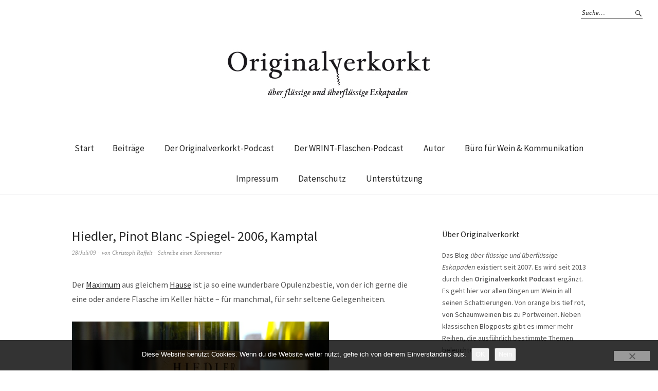

--- FILE ---
content_type: text/html; charset=UTF-8
request_url: https://www.originalverkorkt.de/2009/07/hiedler-pinot-blanc-spiegel-2006-kamptal/
body_size: 16345
content:
<!DOCTYPE html>
<html lang="de">
<head>
<meta charset="UTF-8" />
<meta name="viewport" content="width=device-width, initial-scale=1">
<link rel="profile" href="http://gmpg.org/xfn/11">
<link rel="pingback" href="https://www.originalverkorkt.de/xmlrpc.php">

<link rel="apple-touch-icon" sizes="57x57" href="/favicon/apple-icon-57x57.png">
<link rel="apple-touch-icon" sizes="60x60" href="/favicon/apple-icon-60x60.png">
<link rel="apple-touch-icon" sizes="72x72" href="/favicon/apple-icon-72x72.png">
<link rel="apple-touch-icon" sizes="76x76" href="/favicon/apple-icon-76x76.png">
<link rel="apple-touch-icon" sizes="114x114" href="/favicon/apple-icon-114x114.png">
<link rel="apple-touch-icon" sizes="120x120" href="/favicon/apple-icon-120x120.png">
<link rel="apple-touch-icon" sizes="144x144" href="/favicon/apple-icon-144x144.png">
<link rel="apple-touch-icon" sizes="152x152" href="/favicon/apple-icon-152x152.png">
<link rel="apple-touch-icon" sizes="180x180" href="/favicon/apple-icon-180x180.png">
<link rel="icon" type="image/png" sizes="192x192"  href="/favicon/android-icon-192x192.png">
<link rel="icon" type="image/png" sizes="32x32" href="/favicon/favicon-32x32.png">
<link rel="icon" type="image/png" sizes="96x96" href="/favicon/favicon-96x96.png">
<link rel="icon" type="image/png" sizes="16x16" href="/favicon/favicon-16x16.png">
<link rel="manifest" href="/favicon/manifest.json">
<meta name="msapplication-TileColor" content="#ffffff">
<meta name="msapplication-TileImage" content="/favicon/ms-icon-144x144.png">
<meta name="theme-color" content="#ffffff">

	<script type="text/javascript">
		/* Google Analytics Opt-Out by WP-Buddy | https://wp-buddy.com/products/plugins/google-analytics-opt-out */
						var gaoop_property = 'UA-2348974-3';
		var gaoop_disable_strs = ['ga-disable-' + gaoop_property];
				for (var index = 0; index < disableStrs.length; index++) {
			if (document.cookie.indexOf(disableStrs[index] + '=true') > -1) {
				window[disableStrs[index]] = true; // for Monster Insights
			}
		}

		function gaoop_analytics_optout() {
			for (var index = 0; index < disableStrs.length; index++) {
				document.cookie = disableStrs[index] + '=true; expires=Thu, 31 Dec 2099 23:59:59 UTC; SameSite=Strict; path=/';
				window[disableStrs[index]] = true; // for Monster Insights
			}
			alert('Vielen Dank. Wir haben ein Cookie gesetzt damit Google Analytics bei Deinem nächsten Besuch keine Daten mehr sammeln kann.');		}
			</script>
	<title>Hiedler, Pinot Blanc -Spiegel- 2006, Kamptal &#8211; originalverkorkt</title>
<meta name='robots' content='max-image-preview:large' />
<link rel='dns-prefetch' href='//steadyhq.com' />
<link rel='dns-prefetch' href='//fonts.googleapis.com' />
<link rel="alternate" type="application/rss+xml" title="originalverkorkt &raquo; Feed" href="https://www.originalverkorkt.de/feed/" />
<link rel="alternate" type="application/rss+xml" title="originalverkorkt &raquo; Kommentar-Feed" href="https://www.originalverkorkt.de/comments/feed/" />

<link rel="alternate" type="application/rss+xml" title="Podcast Feed: Originalverkorkt Podcast (MP3 Feed)" href="https://www.originalverkorkt.de/feed/mp3/" />
<link rel="alternate" type="application/rss+xml" title="originalverkorkt &raquo; Hiedler, Pinot Blanc -Spiegel- 2006, Kamptal-Kommentar-Feed" href="https://www.originalverkorkt.de/2009/07/hiedler-pinot-blanc-spiegel-2006-kamptal/feed/" />
<link rel="alternate" title="oEmbed (JSON)" type="application/json+oembed" href="https://www.originalverkorkt.de/wp-json/oembed/1.0/embed?url=https%3A%2F%2Fwww.originalverkorkt.de%2F2009%2F07%2Fhiedler-pinot-blanc-spiegel-2006-kamptal%2F" />
<link rel="alternate" title="oEmbed (XML)" type="text/xml+oembed" href="https://www.originalverkorkt.de/wp-json/oembed/1.0/embed?url=https%3A%2F%2Fwww.originalverkorkt.de%2F2009%2F07%2Fhiedler-pinot-blanc-spiegel-2006-kamptal%2F&#038;format=xml" />
<style id='wp-img-auto-sizes-contain-inline-css' type='text/css'>
img:is([sizes=auto i],[sizes^="auto," i]){contain-intrinsic-size:3000px 1500px}
/*# sourceURL=wp-img-auto-sizes-contain-inline-css */
</style>
<link rel="stylesheet" href="https://www.originalverkorkt.de/wp-content/cache/minify/83a01.css" media="all" />


<style id='wp-emoji-styles-inline-css' type='text/css'>

	img.wp-smiley, img.emoji {
		display: inline !important;
		border: none !important;
		box-shadow: none !important;
		height: 1em !important;
		width: 1em !important;
		margin: 0 0.07em !important;
		vertical-align: -0.1em !important;
		background: none !important;
		padding: 0 !important;
	}
/*# sourceURL=wp-emoji-styles-inline-css */
</style>
<style id='wp-block-library-inline-css' type='text/css'>
:root{--wp-block-synced-color:#7a00df;--wp-block-synced-color--rgb:122,0,223;--wp-bound-block-color:var(--wp-block-synced-color);--wp-editor-canvas-background:#ddd;--wp-admin-theme-color:#007cba;--wp-admin-theme-color--rgb:0,124,186;--wp-admin-theme-color-darker-10:#006ba1;--wp-admin-theme-color-darker-10--rgb:0,107,160.5;--wp-admin-theme-color-darker-20:#005a87;--wp-admin-theme-color-darker-20--rgb:0,90,135;--wp-admin-border-width-focus:2px}@media (min-resolution:192dpi){:root{--wp-admin-border-width-focus:1.5px}}.wp-element-button{cursor:pointer}:root .has-very-light-gray-background-color{background-color:#eee}:root .has-very-dark-gray-background-color{background-color:#313131}:root .has-very-light-gray-color{color:#eee}:root .has-very-dark-gray-color{color:#313131}:root .has-vivid-green-cyan-to-vivid-cyan-blue-gradient-background{background:linear-gradient(135deg,#00d084,#0693e3)}:root .has-purple-crush-gradient-background{background:linear-gradient(135deg,#34e2e4,#4721fb 50%,#ab1dfe)}:root .has-hazy-dawn-gradient-background{background:linear-gradient(135deg,#faaca8,#dad0ec)}:root .has-subdued-olive-gradient-background{background:linear-gradient(135deg,#fafae1,#67a671)}:root .has-atomic-cream-gradient-background{background:linear-gradient(135deg,#fdd79a,#004a59)}:root .has-nightshade-gradient-background{background:linear-gradient(135deg,#330968,#31cdcf)}:root .has-midnight-gradient-background{background:linear-gradient(135deg,#020381,#2874fc)}:root{--wp--preset--font-size--normal:16px;--wp--preset--font-size--huge:42px}.has-regular-font-size{font-size:1em}.has-larger-font-size{font-size:2.625em}.has-normal-font-size{font-size:var(--wp--preset--font-size--normal)}.has-huge-font-size{font-size:var(--wp--preset--font-size--huge)}.has-text-align-center{text-align:center}.has-text-align-left{text-align:left}.has-text-align-right{text-align:right}.has-fit-text{white-space:nowrap!important}#end-resizable-editor-section{display:none}.aligncenter{clear:both}.items-justified-left{justify-content:flex-start}.items-justified-center{justify-content:center}.items-justified-right{justify-content:flex-end}.items-justified-space-between{justify-content:space-between}.screen-reader-text{border:0;clip-path:inset(50%);height:1px;margin:-1px;overflow:hidden;padding:0;position:absolute;width:1px;word-wrap:normal!important}.screen-reader-text:focus{background-color:#ddd;clip-path:none;color:#444;display:block;font-size:1em;height:auto;left:5px;line-height:normal;padding:15px 23px 14px;text-decoration:none;top:5px;width:auto;z-index:100000}html :where(.has-border-color){border-style:solid}html :where([style*=border-top-color]){border-top-style:solid}html :where([style*=border-right-color]){border-right-style:solid}html :where([style*=border-bottom-color]){border-bottom-style:solid}html :where([style*=border-left-color]){border-left-style:solid}html :where([style*=border-width]){border-style:solid}html :where([style*=border-top-width]){border-top-style:solid}html :where([style*=border-right-width]){border-right-style:solid}html :where([style*=border-bottom-width]){border-bottom-style:solid}html :where([style*=border-left-width]){border-left-style:solid}html :where(img[class*=wp-image-]){height:auto;max-width:100%}:where(figure){margin:0 0 1em}html :where(.is-position-sticky){--wp-admin--admin-bar--position-offset:var(--wp-admin--admin-bar--height,0px)}@media screen and (max-width:600px){html :where(.is-position-sticky){--wp-admin--admin-bar--position-offset:0px}}

/*# sourceURL=wp-block-library-inline-css */
</style><style id='wp-block-categories-inline-css' type='text/css'>
.wp-block-categories{box-sizing:border-box}.wp-block-categories.alignleft{margin-right:2em}.wp-block-categories.alignright{margin-left:2em}.wp-block-categories.wp-block-categories-dropdown.aligncenter{text-align:center}.wp-block-categories .wp-block-categories__label{display:block;width:100%}
/*# sourceURL=https://www.originalverkorkt.de/wp-includes/blocks/categories/style.min.css */
</style>
<style id='wp-block-paragraph-inline-css' type='text/css'>
.is-small-text{font-size:.875em}.is-regular-text{font-size:1em}.is-large-text{font-size:2.25em}.is-larger-text{font-size:3em}.has-drop-cap:not(:focus):first-letter{float:left;font-size:8.4em;font-style:normal;font-weight:100;line-height:.68;margin:.05em .1em 0 0;text-transform:uppercase}body.rtl .has-drop-cap:not(:focus):first-letter{float:none;margin-left:.1em}p.has-drop-cap.has-background{overflow:hidden}:root :where(p.has-background){padding:1.25em 2.375em}:where(p.has-text-color:not(.has-link-color)) a{color:inherit}p.has-text-align-left[style*="writing-mode:vertical-lr"],p.has-text-align-right[style*="writing-mode:vertical-rl"]{rotate:180deg}
/*# sourceURL=https://www.originalverkorkt.de/wp-includes/blocks/paragraph/style.min.css */
</style>
<style id='global-styles-inline-css' type='text/css'>
:root{--wp--preset--aspect-ratio--square: 1;--wp--preset--aspect-ratio--4-3: 4/3;--wp--preset--aspect-ratio--3-4: 3/4;--wp--preset--aspect-ratio--3-2: 3/2;--wp--preset--aspect-ratio--2-3: 2/3;--wp--preset--aspect-ratio--16-9: 16/9;--wp--preset--aspect-ratio--9-16: 9/16;--wp--preset--color--black: #000000;--wp--preset--color--cyan-bluish-gray: #abb8c3;--wp--preset--color--white: #ffffff;--wp--preset--color--pale-pink: #f78da7;--wp--preset--color--vivid-red: #cf2e2e;--wp--preset--color--luminous-vivid-orange: #ff6900;--wp--preset--color--luminous-vivid-amber: #fcb900;--wp--preset--color--light-green-cyan: #7bdcb5;--wp--preset--color--vivid-green-cyan: #00d084;--wp--preset--color--pale-cyan-blue: #8ed1fc;--wp--preset--color--vivid-cyan-blue: #0693e3;--wp--preset--color--vivid-purple: #9b51e0;--wp--preset--gradient--vivid-cyan-blue-to-vivid-purple: linear-gradient(135deg,rgb(6,147,227) 0%,rgb(155,81,224) 100%);--wp--preset--gradient--light-green-cyan-to-vivid-green-cyan: linear-gradient(135deg,rgb(122,220,180) 0%,rgb(0,208,130) 100%);--wp--preset--gradient--luminous-vivid-amber-to-luminous-vivid-orange: linear-gradient(135deg,rgb(252,185,0) 0%,rgb(255,105,0) 100%);--wp--preset--gradient--luminous-vivid-orange-to-vivid-red: linear-gradient(135deg,rgb(255,105,0) 0%,rgb(207,46,46) 100%);--wp--preset--gradient--very-light-gray-to-cyan-bluish-gray: linear-gradient(135deg,rgb(238,238,238) 0%,rgb(169,184,195) 100%);--wp--preset--gradient--cool-to-warm-spectrum: linear-gradient(135deg,rgb(74,234,220) 0%,rgb(151,120,209) 20%,rgb(207,42,186) 40%,rgb(238,44,130) 60%,rgb(251,105,98) 80%,rgb(254,248,76) 100%);--wp--preset--gradient--blush-light-purple: linear-gradient(135deg,rgb(255,206,236) 0%,rgb(152,150,240) 100%);--wp--preset--gradient--blush-bordeaux: linear-gradient(135deg,rgb(254,205,165) 0%,rgb(254,45,45) 50%,rgb(107,0,62) 100%);--wp--preset--gradient--luminous-dusk: linear-gradient(135deg,rgb(255,203,112) 0%,rgb(199,81,192) 50%,rgb(65,88,208) 100%);--wp--preset--gradient--pale-ocean: linear-gradient(135deg,rgb(255,245,203) 0%,rgb(182,227,212) 50%,rgb(51,167,181) 100%);--wp--preset--gradient--electric-grass: linear-gradient(135deg,rgb(202,248,128) 0%,rgb(113,206,126) 100%);--wp--preset--gradient--midnight: linear-gradient(135deg,rgb(2,3,129) 0%,rgb(40,116,252) 100%);--wp--preset--font-size--small: 13px;--wp--preset--font-size--medium: 20px;--wp--preset--font-size--large: 19px;--wp--preset--font-size--x-large: 42px;--wp--preset--font-size--regular: 16px;--wp--preset--font-size--larger: 23px;--wp--preset--spacing--20: 0.44rem;--wp--preset--spacing--30: 0.67rem;--wp--preset--spacing--40: 1rem;--wp--preset--spacing--50: 1.5rem;--wp--preset--spacing--60: 2.25rem;--wp--preset--spacing--70: 3.38rem;--wp--preset--spacing--80: 5.06rem;--wp--preset--shadow--natural: 6px 6px 9px rgba(0, 0, 0, 0.2);--wp--preset--shadow--deep: 12px 12px 50px rgba(0, 0, 0, 0.4);--wp--preset--shadow--sharp: 6px 6px 0px rgba(0, 0, 0, 0.2);--wp--preset--shadow--outlined: 6px 6px 0px -3px rgb(255, 255, 255), 6px 6px rgb(0, 0, 0);--wp--preset--shadow--crisp: 6px 6px 0px rgb(0, 0, 0);}:where(.is-layout-flex){gap: 0.5em;}:where(.is-layout-grid){gap: 0.5em;}body .is-layout-flex{display: flex;}.is-layout-flex{flex-wrap: wrap;align-items: center;}.is-layout-flex > :is(*, div){margin: 0;}body .is-layout-grid{display: grid;}.is-layout-grid > :is(*, div){margin: 0;}:where(.wp-block-columns.is-layout-flex){gap: 2em;}:where(.wp-block-columns.is-layout-grid){gap: 2em;}:where(.wp-block-post-template.is-layout-flex){gap: 1.25em;}:where(.wp-block-post-template.is-layout-grid){gap: 1.25em;}.has-black-color{color: var(--wp--preset--color--black) !important;}.has-cyan-bluish-gray-color{color: var(--wp--preset--color--cyan-bluish-gray) !important;}.has-white-color{color: var(--wp--preset--color--white) !important;}.has-pale-pink-color{color: var(--wp--preset--color--pale-pink) !important;}.has-vivid-red-color{color: var(--wp--preset--color--vivid-red) !important;}.has-luminous-vivid-orange-color{color: var(--wp--preset--color--luminous-vivid-orange) !important;}.has-luminous-vivid-amber-color{color: var(--wp--preset--color--luminous-vivid-amber) !important;}.has-light-green-cyan-color{color: var(--wp--preset--color--light-green-cyan) !important;}.has-vivid-green-cyan-color{color: var(--wp--preset--color--vivid-green-cyan) !important;}.has-pale-cyan-blue-color{color: var(--wp--preset--color--pale-cyan-blue) !important;}.has-vivid-cyan-blue-color{color: var(--wp--preset--color--vivid-cyan-blue) !important;}.has-vivid-purple-color{color: var(--wp--preset--color--vivid-purple) !important;}.has-black-background-color{background-color: var(--wp--preset--color--black) !important;}.has-cyan-bluish-gray-background-color{background-color: var(--wp--preset--color--cyan-bluish-gray) !important;}.has-white-background-color{background-color: var(--wp--preset--color--white) !important;}.has-pale-pink-background-color{background-color: var(--wp--preset--color--pale-pink) !important;}.has-vivid-red-background-color{background-color: var(--wp--preset--color--vivid-red) !important;}.has-luminous-vivid-orange-background-color{background-color: var(--wp--preset--color--luminous-vivid-orange) !important;}.has-luminous-vivid-amber-background-color{background-color: var(--wp--preset--color--luminous-vivid-amber) !important;}.has-light-green-cyan-background-color{background-color: var(--wp--preset--color--light-green-cyan) !important;}.has-vivid-green-cyan-background-color{background-color: var(--wp--preset--color--vivid-green-cyan) !important;}.has-pale-cyan-blue-background-color{background-color: var(--wp--preset--color--pale-cyan-blue) !important;}.has-vivid-cyan-blue-background-color{background-color: var(--wp--preset--color--vivid-cyan-blue) !important;}.has-vivid-purple-background-color{background-color: var(--wp--preset--color--vivid-purple) !important;}.has-black-border-color{border-color: var(--wp--preset--color--black) !important;}.has-cyan-bluish-gray-border-color{border-color: var(--wp--preset--color--cyan-bluish-gray) !important;}.has-white-border-color{border-color: var(--wp--preset--color--white) !important;}.has-pale-pink-border-color{border-color: var(--wp--preset--color--pale-pink) !important;}.has-vivid-red-border-color{border-color: var(--wp--preset--color--vivid-red) !important;}.has-luminous-vivid-orange-border-color{border-color: var(--wp--preset--color--luminous-vivid-orange) !important;}.has-luminous-vivid-amber-border-color{border-color: var(--wp--preset--color--luminous-vivid-amber) !important;}.has-light-green-cyan-border-color{border-color: var(--wp--preset--color--light-green-cyan) !important;}.has-vivid-green-cyan-border-color{border-color: var(--wp--preset--color--vivid-green-cyan) !important;}.has-pale-cyan-blue-border-color{border-color: var(--wp--preset--color--pale-cyan-blue) !important;}.has-vivid-cyan-blue-border-color{border-color: var(--wp--preset--color--vivid-cyan-blue) !important;}.has-vivid-purple-border-color{border-color: var(--wp--preset--color--vivid-purple) !important;}.has-vivid-cyan-blue-to-vivid-purple-gradient-background{background: var(--wp--preset--gradient--vivid-cyan-blue-to-vivid-purple) !important;}.has-light-green-cyan-to-vivid-green-cyan-gradient-background{background: var(--wp--preset--gradient--light-green-cyan-to-vivid-green-cyan) !important;}.has-luminous-vivid-amber-to-luminous-vivid-orange-gradient-background{background: var(--wp--preset--gradient--luminous-vivid-amber-to-luminous-vivid-orange) !important;}.has-luminous-vivid-orange-to-vivid-red-gradient-background{background: var(--wp--preset--gradient--luminous-vivid-orange-to-vivid-red) !important;}.has-very-light-gray-to-cyan-bluish-gray-gradient-background{background: var(--wp--preset--gradient--very-light-gray-to-cyan-bluish-gray) !important;}.has-cool-to-warm-spectrum-gradient-background{background: var(--wp--preset--gradient--cool-to-warm-spectrum) !important;}.has-blush-light-purple-gradient-background{background: var(--wp--preset--gradient--blush-light-purple) !important;}.has-blush-bordeaux-gradient-background{background: var(--wp--preset--gradient--blush-bordeaux) !important;}.has-luminous-dusk-gradient-background{background: var(--wp--preset--gradient--luminous-dusk) !important;}.has-pale-ocean-gradient-background{background: var(--wp--preset--gradient--pale-ocean) !important;}.has-electric-grass-gradient-background{background: var(--wp--preset--gradient--electric-grass) !important;}.has-midnight-gradient-background{background: var(--wp--preset--gradient--midnight) !important;}.has-small-font-size{font-size: var(--wp--preset--font-size--small) !important;}.has-medium-font-size{font-size: var(--wp--preset--font-size--medium) !important;}.has-large-font-size{font-size: var(--wp--preset--font-size--large) !important;}.has-x-large-font-size{font-size: var(--wp--preset--font-size--x-large) !important;}
/*# sourceURL=global-styles-inline-css */
</style>

<style id='classic-theme-styles-inline-css' type='text/css'>
/*! This file is auto-generated */
.wp-block-button__link{color:#fff;background-color:#32373c;border-radius:9999px;box-shadow:none;text-decoration:none;padding:calc(.667em + 2px) calc(1.333em + 2px);font-size:1.125em}.wp-block-file__button{background:#32373c;color:#fff;text-decoration:none}
/*# sourceURL=/wp-includes/css/classic-themes.min.css */
</style>
<link rel="stylesheet" href="https://www.originalverkorkt.de/wp-content/cache/minify/c10b3.css" media="all" />

<link rel='stylesheet' id='weta-fonts-css' href='https://fonts.googleapis.com/css?family=Source+Sans+Pro%3A400%2C400italic%2C600%2C600italic&#038;subset=latin%2Clatin-ext' type='text/css' media='all' />
<link rel="stylesheet" href="https://www.originalverkorkt.de/wp-content/cache/minify/78f01.css" media="all" />




<style id='wpgdprc-front-css-inline-css' type='text/css'>
:root{--wp-gdpr--bar--background-color: #000000;--wp-gdpr--bar--color: #ffffff;--wp-gdpr--button--background-color: #000000;--wp-gdpr--button--background-color--darken: #000000;--wp-gdpr--button--color: #ffffff;}
/*# sourceURL=wpgdprc-front-css-inline-css */
</style>
<script type="text/javascript" id="cookie-notice-front-js-before">
/* <![CDATA[ */
var cnArgs = {"ajaxUrl":"https:\/\/www.originalverkorkt.de\/wp-admin\/admin-ajax.php","nonce":"cd5186d032","hideEffect":"fade","position":"bottom","onScroll":false,"onScrollOffset":100,"onClick":false,"cookieName":"cookie_notice_accepted","cookieTime":2592000,"cookieTimeRejected":2592000,"globalCookie":false,"redirection":false,"cache":true,"revokeCookies":false,"revokeCookiesOpt":"automatic"};

//# sourceURL=cookie-notice-front-js-before
/* ]]> */
</script>
<script src="https://www.originalverkorkt.de/wp-content/cache/minify/becee.js"></script>



<script type="text/javascript" src="https://steadyhq.com/widget_loader/155c13b9-524f-4459-9f10-e8fbad346907?ver=1.3.3" id="steady-wp-js"></script>
<script src="https://www.originalverkorkt.de/wp-content/cache/minify/d4a80.js"></script>




<script type="text/javascript" id="wpgdprc-front-js-js-extra">
/* <![CDATA[ */
var wpgdprcFront = {"ajaxUrl":"https://www.originalverkorkt.de/wp-admin/admin-ajax.php","ajaxNonce":"4376980102","ajaxArg":"security","pluginPrefix":"wpgdprc","blogId":"1","isMultiSite":"","locale":"de_DE","showSignUpModal":"","showFormModal":"","cookieName":"wpgdprc-consent","consentVersion":"","path":"/","prefix":"wpgdprc"};
//# sourceURL=wpgdprc-front-js-js-extra
/* ]]> */
</script>
<script src="https://www.originalverkorkt.de/wp-content/cache/minify/3365a.js"></script>

<link rel="https://api.w.org/" href="https://www.originalverkorkt.de/wp-json/" /><link rel="alternate" title="JSON" type="application/json" href="https://www.originalverkorkt.de/wp-json/wp/v2/posts/702" /><link rel="EditURI" type="application/rsd+xml" title="RSD" href="https://www.originalverkorkt.de/xmlrpc.php?rsd" />

<link rel="canonical" href="https://www.originalverkorkt.de/2009/07/hiedler-pinot-blanc-spiegel-2006-kamptal/" />
<link rel='shortlink' href='https://www.originalverkorkt.de/?p=702' />

		<!-- GA Google Analytics @ https://m0n.co/ga -->
		<script async src="https://www.googletagmanager.com/gtag/js?id=G-ZP2G2K5W87"></script>
		<script>
			window.dataLayer = window.dataLayer || [];
			function gtag(){dataLayer.push(arguments);}
			gtag('js', new Date());
			gtag('config', 'G-ZP2G2K5W87');
		</script>

	<style type="text/css">/** Google Analytics Opt Out Custom CSS **/.gaoop {color: #ffffff; line-height: 2; position: fixed; bottom: 0; left: 0; width: 100%; -webkit-box-shadow: 0 4px 15px rgba(0, 0, 0, 0.4); -moz-box-shadow: 0 4px 15px rgba(0, 0, 0, 0.4); box-shadow: 0 4px 15px rgba(0, 0, 0, 0.4); background-color: #0E90D2; padding: 1rem; margin: 0; display: flex; align-items: center; justify-content: space-between; } .gaoop-hidden {display: none; } .gaoop-checkbox:checked + .gaoop {width: auto; right: 0; left: auto; opacity: 0.5; ms-filter: "progid:DXImageTransform.Microsoft.Alpha(Opacity=50)"; filter: alpha(opacity=50); -moz-opacity: 0.5; -khtml-opacity: 0.5; } .gaoop-checkbox:checked + .gaoop .gaoop-close-icon {display: none; } .gaoop-checkbox:checked + .gaoop .gaoop-opt-out-content {display: none; } input.gaoop-checkbox {display: none; } .gaoop a {color: #67C2F0; text-decoration: none; } .gaoop a:hover {color: #ffffff; text-decoration: underline; } .gaoop-info-icon {margin: 0; padding: 0; cursor: pointer; } .gaoop svg {position: relative; margin: 0; padding: 0; width: auto; height: 25px; } .gaoop-close-icon {cursor: pointer; position: relative; opacity: 0.5; ms-filter: "progid:DXImageTransform.Microsoft.Alpha(Opacity=50)"; filter: alpha(opacity=50); -moz-opacity: 0.5; -khtml-opacity: 0.5; margin: 0; padding: 0; text-align: center; vertical-align: top; display: inline-block; } .gaoop-close-icon:hover {z-index: 1; opacity: 1; ms-filter: "progid:DXImageTransform.Microsoft.Alpha(Opacity=100)"; filter: alpha(opacity=100); -moz-opacity: 1; -khtml-opacity: 1; } .gaoop_closed .gaoop-opt-out-link, .gaoop_closed .gaoop-close-icon {display: none; } .gaoop_closed:hover {opacity: 1; ms-filter: "progid:DXImageTransform.Microsoft.Alpha(Opacity=100)"; filter: alpha(opacity=100); -moz-opacity: 1; -khtml-opacity: 1; } .gaoop_closed .gaoop-opt-out-content {display: none; } .gaoop_closed .gaoop-info-icon {width: 100%; } .gaoop-opt-out-content {display: inline-block; vertical-align: top; } </style>	<style type="text/css">
	.entry-content a, .comment-text a, .author-bio a, .textwidget a {color: ;}
		#masthead {background: ;}
	@media screen and (min-width: 1023px) {
	.sticky-content.fixed {background: ;}
	}
			#colophon {background: ;}
			.widget_weta_authors {background: ;}
			.widget_weta_quote {background: ;}
			.widget_weta_numbered_rp {background: ;}
			@media screen and (min-width: 1023px) {
	.sticky-content {margin-top: 0;}
	.sticky-element .sticky-anchor {display: block !important;}
	.sticky-content.fixed {position: fixed !important; top: 0 !important; left:0; right: 0; z-index: 10000;}
	}
						@media screen and (min-width: 1023px) {
	.sticky-wrap {padding-left: 120px; padding-right: 120px;}
	}
		</style>
			<style type="text/css" id="weta-header-css">
		
	#site-branding h1.site-title, #site-branding p.site-title, #site-branding p.site-description {display: none !important;}

		</style>
			<style type="text/css" id="wp-custom-css">
			/*
Willkommen bei Custom CSS

Wie es funktioniert, steht unter http://wp.me/PEmnE-Bt
*/		</style>
		</head>

<body class="wp-singular post-template-default single single-post postid-702 single-format-standard wp-theme-weta cookies-not-set">

		<div class="header-bg">
		<header id="masthead" class="cf" role="banner">

			<div id="menu-top-wrap">
				

<div class="social-search-wrap">
	
			<div class="search-box">
			
<form method="get" class="searchform" action="https://www.originalverkorkt.de/" role="search">
	<label for="s" class="screen-reader-text"><span>Suche</span></label>
	<input type="text" class="search-field" name="s" id="s" placeholder="Suche&hellip;" />
	<input type="submit" class="submit" name="submit" id="searchsubmit" value="Suche" />
</form>		</div><!-- end .search-box -->
		
	</div><!-- end .social-search-wrap -->			</div><!-- end .menu-top-wrap -->

			<div id="site-branding">
									<div id="site-logo">
						<a href="https://www.originalverkorkt.de/" rel="home"><img src="https://originalverkorkt.de/wp-content/uploads/2014/11/ovp.jpg" width="400" height="100" alt=""></a>
					</div><!-- end #site-logo -->
				 

									<p class="site-title"><a href="https://www.originalverkorkt.de/" rel="home">originalverkorkt</a></p>
				
									<p class="site-description">flüssige und überflüssige Eskapaden</p>
							</div><!-- end #site-branding -->

			<button id="menu-main-toggle"><span>Öffnen</span></button>
						<button id="menu-main-close"  class="btn-close"><span>Schließen</span></button>

			<div id="menu-main-wrap" class="sticky-element cf">

				<div class="sticky-anchor"></div>
				<nav id="site-nav" class="sticky-content cf" role="navigation">
					<div class="sticky-wrap">
											<a href="https://www.originalverkorkt.de/" class="small-logo" rel="home"><img src="https://originalverkorkt.de/wp-content/uploads/2015/11/ovp_klein.png" class="small-logo-img" alt=""></a>
										<false class="nav-menu"><ul>
<li ><a href="https://www.originalverkorkt.de/">Start</a></li><li class="page_item page-item-3718 current_page_parent"><a href="https://www.originalverkorkt.de/beitraege/">Beiträge</a></li>
<li class="page_item page-item-2010"><a href="https://www.originalverkorkt.de/podcasts/">Der Originalverkorkt-Podcast</a></li>
<li class="page_item page-item-3260"><a href="https://www.originalverkorkt.de/der-wrint-flaschen-podcast/">Der WRINT-Flaschen-Podcast</a></li>
<li class="page_item page-item-2"><a href="https://www.originalverkorkt.de/autor/">Autor</a></li>
<li class="page_item page-item-4217"><a href="https://www.originalverkorkt.de/buero-fuer-wein-kommunikation/">Büro für Wein &#038; Kommunikation</a></li>
<li class="page_item page-item-5"><a href="https://www.originalverkorkt.de/impressum/">Impressum</a></li>
<li class="page_item page-item-5140"><a href="https://www.originalverkorkt.de/datenschutz/">Datenschutz</a></li>
<li class="page_item page-item-3320"><a href="https://www.originalverkorkt.de/spende/">Unterstützung</a></li>
</ul></false>
						
										</div><!-- end .sticky-wrap -->
				</nav><!-- end #site-nav -->

				<div id="mobile-menu-top-wrap">
					

<div class="social-search-wrap">
	
			<div class="search-box">
			
<form method="get" class="searchform" action="https://www.originalverkorkt.de/" role="search">
	<label for="s" class="screen-reader-text"><span>Suche</span></label>
	<input type="text" class="search-field" name="s" id="s" placeholder="Suche&hellip;" />
	<input type="submit" class="submit" name="submit" id="searchsubmit" value="Suche" />
</form>		</div><!-- end .search-box -->
		
	</div><!-- end .social-search-wrap -->				</div><!-- end .mobile-menu-top-wrap -->
				<button id="menu-main-close-bottom" class="btn-close"><span>Schließen</span></button>
			</div><!-- end #menu-main-wrap -->

		</header><!-- end #masthead -->
		</div><!-- end .header-bg -->

<div id="main-wrap">
	
	<div class="blog-wrap cf">
		<div id="primary" class="site-content cf" role="main">
		
<article id="post-702" class="post-702 post type-post status-publish format-standard hentry category-weinfarbe-weiss category-weinland-oesterreich tag-kamptal tag-pinot-blanc tag-weisburgunder steady-paywall-container">

	<header class="entry-header">
		<h1 class="entry-title">Hiedler, Pinot Blanc -Spiegel- 2006, Kamptal</h1>		<div class="entry-meta">
				<div class="entry-date">
					<a href="https://www.originalverkorkt.de/2009/07/hiedler-pinot-blanc-spiegel-2006-kamptal/">28/Juli/09</a>
				</div><!-- end .entry-date -->
				<div class="entry-author">
				von <a href="https://www.originalverkorkt.de/author/christoph/" title="Alle Artikel von Christoph Raffelt">Christoph Raffelt</a>				</div><!-- end .entry-author -->
								<div class="entry-comments">
					<a href="https://www.originalverkorkt.de/2009/07/hiedler-pinot-blanc-spiegel-2006-kamptal/#respond"><span class="leave-reply">Schreibe einen Kommentar</span></a>				</div><!-- end .entry-comments -->
								</div><!-- end .entry-meta -->
	</header><!-- end .entry-header -->

	
	<div class="entry-content">
		<p>Der <a href="http://www.originalverkorkt.de/2008/12/hiedler-weissburgunder-maximum-2006-kamptal-oesterreich/" target="_blank">Maximum</a> aus gleichem <a href="http://www.hiedler.at" target="_blank">Hause</a> ist ja so eine wunderbare Opulenzbestie, von der ich gerne die eine oder andere Flasche im Keller hätte – für manchmal, für sehr seltene Gelegenheiten.</p>
<p><a href="http://www.originalverkorkt.de/wp-content/uploads/2009/07/hiedler_wb_spiegel_2006.jpg"><img fetchpriority="high" decoding="async" class="alignnone size-full wp-image-703" title="hiedler_wb_spiegel_2006" src="http://www.originalverkorkt.de/wp-content/uploads/2009/07/hiedler_wb_spiegel_2006.jpg" alt="" width="500" height="332" /></a></p>
<p>Der <em>Spiegel</em> klatscht einem erst einmal die Spontanvergärungsnoten um die Nase, bis man hinter diesem Dickicht etwas anderes erkennt. Etwas buttrig Schmelziges, etwas mit Sahne und Karamel, also Sahnekaramel mit kandierten Früchten, präziser gesagt, kandierten Melonen. Bei dieser ganzen schweren Buttrigkeit bleibt genügend Frische, um die Balance aufrechtzuerhalten, und dann kommt auch noch etwas Kräutriges und Nussiges dazu, was den Wein abrundet und dazu führt, dass er der Runde sehr gefällt.</p>
<h5>Hiedler, Pinot Blanc -Spiegel- 2006, Kamptal, sehr gut, ca. 13 Euro</h5>
			</div><!-- end .entry-content -->

	<footer class="entry-footer cf">
		<div class="entry-cats">
			<span>Kategorie </span><a href="https://www.originalverkorkt.de/kategorie/weinfarbe-weiss/" rel="category tag">Weinfarbe Weiß</a>, <a href="https://www.originalverkorkt.de/kategorie/weinland-oesterreich/" rel="category tag">Weinland Österreich</a>		</div><!-- end .entry-cats -->
					<div class="entry-tags"><span>Schlagwörter </span><a href="https://www.originalverkorkt.de/tag/kamptal/" rel="tag">Kamptal</a>, <a href="https://www.originalverkorkt.de/tag/pinot-blanc/" rel="tag">Pinot Blanc</a>, <a href="https://www.originalverkorkt.de/tag/weisburgunder/" rel="tag">Weißburgunder</a></div>
					</footer><!-- end .entry-footer -->
</article><!-- end .post-702 -->
	<div id="comments" class="comments-area">

	
		<div id="respond" class="comment-respond">
		<h3 id="reply-title" class="comment-reply-title">Schreibe einen Kommentar</h3><form action="https://www.originalverkorkt.de/wp-comments-post.php" method="post" id="commentform" class="comment-form"><p class="comment-notes"><span id="email-notes">Deine E-Mail-Adresse wird nicht veröffentlicht.</span> <span class="required-field-message">Erforderliche Felder sind mit <span class="required">*</span> markiert</span></p><p class="comment-form-comment"><label for="comment">Kommentar <span class="required">*</span></label> <textarea autocomplete="new-password"  id="caf3240556"  name="caf3240556"   cols="45" rows="8" maxlength="65525" required="required"></textarea><textarea id="comment" aria-label="hp-comment" aria-hidden="true" name="comment" autocomplete="new-password" style="padding:0 !important;clip:rect(1px, 1px, 1px, 1px) !important;position:absolute !important;white-space:nowrap !important;height:1px !important;width:1px !important;overflow:hidden !important;" tabindex="-1"></textarea><script data-noptimize>document.getElementById("comment").setAttribute( "id", "ad9b6335e0fe52192bf37a03cbc79872" );document.getElementById("caf3240556").setAttribute( "id", "comment" );</script></p><p class="comment-form-author"><label for="author">Name <span class="required">*</span></label> <input id="author" name="author" type="text" value="" size="30" maxlength="245" autocomplete="name" required="required" /></p>
<p class="comment-form-email"><label for="email">E-Mail-Adresse <span class="required">*</span></label> <input id="email" name="email" type="text" value="" size="30" maxlength="100" aria-describedby="email-notes" autocomplete="email" required="required" /></p>
<p class="comment-form-url"><label for="url">Website</label> <input id="url" name="url" type="text" value="" size="30" maxlength="200" autocomplete="url" /></p>

<p class="wpgdprc-checkbox
comment-form-wpgdprc">
	<input type="checkbox" name="wpgdprc" id="wpgdprc" value="1"  />
	<label for="wpgdprc">
		Mit der Nutzung dieses Formulars erklärst du dich mit der Speicherung und Verarbeitung deiner Daten durch diese Website einverstanden. 
<abbr class="wpgdprc-required" title="You need to accept this checkbox">*</abbr>
	</label>
</p>
<p class="form-submit"><input name="submit" type="submit" id="submit" class="submit" value="Kommentar abschicken" /> <input type='hidden' name='comment_post_ID' value='702' id='comment_post_ID' />
<input type='hidden' name='comment_parent' id='comment_parent' value='0' />
</p></form>	</div><!-- #respond -->
	
	</div><!-- #comments .comments-area -->

				<div class="nav-wrap cf">
		<nav id="nav-single">
			<div class="nav-previous"><a href="https://www.originalverkorkt.de/2009/07/riffel-weissburgunder-turm-2007-binger-schlossberg-schwaetzerchen-spaetlese-rheinhessen/" rel="prev"><span class="meta-nav">Vorheriger Artikel</span>Riffel, Weissburgunder -Turm- 2007, Binger Schlossberg Schwätzerchen, Spätlese, Rheinhessen</a></div>
			<div class="nav-next"><a href="https://www.originalverkorkt.de/2009/07/albert-mann-pinot-blanc-auxerrois-2007-elsass/" rel="next"><span class="meta-nav">Nächster Artikel</span>Albert Mann, Pinot Blanc Auxerrois, 2007, Elsass</a></div>
		</nav><!-- #nav-single -->
	</div><!-- end .nav-wrap -->
	
		</div><!-- end #primary -->
		<div id="blog-sidebar" class="default-sidebar sidebar-small widget-area" role="complementary">
	<aside id="text-454653730" class="widget widget_text"><h3 class="widget-title">Über Originalverkorkt</h3>			<div class="textwidget"><p>Das Blog <i>über flüssige und überflüssige Eskapaden</i> existiert seit 2007. Es wird seit 2013 durch den <b>Originalverkorkt Podcast</b> ergänzt. Es geht hier vor allen Dingen um Wein in all seinen Schattierungen. Von orange bis tief rot, von Schaumweinen bis zu Portweinen. Neben klassischen Blogposts gibt es immer mehr Reihen, die ausführlich bestimmte Themen beleuchten.</p>
</div>
		</aside><aside id="tag_cloud-3" class="widget widget_tag_cloud"><h3 class="widget-title">Schlagwörter</h3><div class="tagcloud"><a href="https://www.originalverkorkt.de/tag/alto-adige/" class="tag-cloud-link tag-link-1118 tag-link-position-1" style="font-size: 8.6140350877193pt;" aria-label="Alto Adige (16 Einträge)">Alto Adige</a>
<a href="https://www.originalverkorkt.de/tag/baden/" class="tag-cloud-link tag-link-206 tag-link-position-2" style="font-size: 11.438596491228pt;" aria-label="Baden (28 Einträge)">Baden</a>
<a href="https://www.originalverkorkt.de/tag/bio/" class="tag-cloud-link tag-link-190 tag-link-position-3" style="font-size: 9.4736842105263pt;" aria-label="Bio (19 Einträge)">Bio</a>
<a href="https://www.originalverkorkt.de/tag/biodynamie/" class="tag-cloud-link tag-link-193 tag-link-position-4" style="font-size: 13.035087719298pt;" aria-label="Biodynamie (38 Einträge)">Biodynamie</a>
<a href="https://www.originalverkorkt.de/tag/biowein/" class="tag-cloud-link tag-link-797 tag-link-position-5" style="font-size: 10.701754385965pt;" aria-label="Biowein (24 Einträge)">Biowein</a>
<a href="https://www.originalverkorkt.de/tag/bordeaux/" class="tag-cloud-link tag-link-186 tag-link-position-6" style="font-size: 11.80701754386pt;" aria-label="Bordeaux (30 Einträge)">Bordeaux</a>
<a href="https://www.originalverkorkt.de/tag/burgund/" class="tag-cloud-link tag-link-177 tag-link-position-7" style="font-size: 8pt;" aria-label="Burgund (14 Einträge)">Burgund</a>
<a href="https://www.originalverkorkt.de/tag/cabernet-franc/" class="tag-cloud-link tag-link-970 tag-link-position-8" style="font-size: 14.754385964912pt;" aria-label="Cabernet Franc (53 Einträge)">Cabernet Franc</a>
<a href="https://www.originalverkorkt.de/tag/cabernet-sauvignon/" class="tag-cloud-link tag-link-979 tag-link-position-9" style="font-size: 15.614035087719pt;" aria-label="Cabernet Sauvignon (62 Einträge)">Cabernet Sauvignon</a>
<a href="https://www.originalverkorkt.de/tag/carignan/" class="tag-cloud-link tag-link-995 tag-link-position-10" style="font-size: 8.9824561403509pt;" aria-label="Carignan (17 Einträge)">Carignan</a>
<a href="https://www.originalverkorkt.de/tag/champagne/" class="tag-cloud-link tag-link-921 tag-link-position-11" style="font-size: 10.456140350877pt;" aria-label="Champagne (23 Einträge)">Champagne</a>
<a href="https://www.originalverkorkt.de/tag/chardonnay-2/" class="tag-cloud-link tag-link-286 tag-link-position-12" style="font-size: 19.175438596491pt;" aria-label="Chardonnay (121 Einträge)">Chardonnay</a>
<a href="https://www.originalverkorkt.de/tag/chenin-blanc/" class="tag-cloud-link tag-link-391 tag-link-position-13" style="font-size: 15pt;" aria-label="Chenin Blanc (55 Einträge)">Chenin Blanc</a>
<a href="https://www.originalverkorkt.de/tag/franken/" class="tag-cloud-link tag-link-528 tag-link-position-14" style="font-size: 12.175438596491pt;" aria-label="Franken (32 Einträge)">Franken</a>
<a href="https://www.originalverkorkt.de/tag/gamay/" class="tag-cloud-link tag-link-918 tag-link-position-15" style="font-size: 8.9824561403509pt;" aria-label="Gamay (17 Einträge)">Gamay</a>
<a href="https://www.originalverkorkt.de/tag/grenache/" class="tag-cloud-link tag-link-368 tag-link-position-16" style="font-size: 13.526315789474pt;" aria-label="Grenache (42 Einträge)">Grenache</a>
<a href="https://www.originalverkorkt.de/tag/groses-gewachs/" class="tag-cloud-link tag-link-236 tag-link-position-17" style="font-size: 13.649122807018pt;" aria-label="Großes Gewächs (43 Einträge)">Großes Gewächs</a>
<a href="https://www.originalverkorkt.de/tag/languedoc/" class="tag-cloud-link tag-link-1124 tag-link-position-18" style="font-size: 8.2456140350877pt;" aria-label="Languedoc (15 Einträge)">Languedoc</a>
<a href="https://www.originalverkorkt.de/tag/loire/" class="tag-cloud-link tag-link-390 tag-link-position-19" style="font-size: 14.631578947368pt;" aria-label="Loire (52 Einträge)">Loire</a>
<a href="https://www.originalverkorkt.de/tag/merlot/" class="tag-cloud-link tag-link-907 tag-link-position-20" style="font-size: 15.122807017544pt;" aria-label="Merlot (57 Einträge)">Merlot</a>
<a href="https://www.originalverkorkt.de/tag/mosel/" class="tag-cloud-link tag-link-248 tag-link-position-21" style="font-size: 15pt;" aria-label="Mosel (55 Einträge)">Mosel</a>
<a href="https://www.originalverkorkt.de/tag/nahe/" class="tag-cloud-link tag-link-403 tag-link-position-22" style="font-size: 11.684210526316pt;" aria-label="Nahe (29 Einträge)">Nahe</a>
<a href="https://www.originalverkorkt.de/tag/naturwein/" class="tag-cloud-link tag-link-583 tag-link-position-23" style="font-size: 8.6140350877193pt;" aria-label="Naturwein (16 Einträge)">Naturwein</a>
<a href="https://www.originalverkorkt.de/tag/pfalz/" class="tag-cloud-link tag-link-761 tag-link-position-24" style="font-size: 13.894736842105pt;" aria-label="Pfalz (45 Einträge)">Pfalz</a>
<a href="https://www.originalverkorkt.de/tag/pinot-blanc/" class="tag-cloud-link tag-link-1034 tag-link-position-25" style="font-size: 10.824561403509pt;" aria-label="Pinot Blanc (25 Einträge)">Pinot Blanc</a>
<a href="https://www.originalverkorkt.de/tag/pinot-meunier/" class="tag-cloud-link tag-link-983 tag-link-position-26" style="font-size: 10.210526315789pt;" aria-label="Pinot Meunier (22 Einträge)">Pinot Meunier</a>
<a href="https://www.originalverkorkt.de/tag/pinot-noir/" class="tag-cloud-link tag-link-204 tag-link-position-27" style="font-size: 19.789473684211pt;" aria-label="Pinot Noir (136 Einträge)">Pinot Noir</a>
<a href="https://www.originalverkorkt.de/tag/podcast/" class="tag-cloud-link tag-link-920 tag-link-position-28" style="font-size: 14.263157894737pt;" aria-label="Podcast (48 Einträge)">Podcast</a>
<a href="https://www.originalverkorkt.de/tag/rheingau/" class="tag-cloud-link tag-link-717 tag-link-position-29" style="font-size: 8.2456140350877pt;" aria-label="Rheingau (15 Einträge)">Rheingau</a>
<a href="https://www.originalverkorkt.de/tag/rheinhessen/" class="tag-cloud-link tag-link-454 tag-link-position-30" style="font-size: 18.315789473684pt;" aria-label="Rheinhessen (103 Einträge)">Rheinhessen</a>
<a href="https://www.originalverkorkt.de/tag/rhone/" class="tag-cloud-link tag-link-460 tag-link-position-31" style="font-size: 8.2456140350877pt;" aria-label="Rhône (15 Einträge)">Rhône</a>
<a href="https://www.originalverkorkt.de/tag/riesling/" class="tag-cloud-link tag-link-905 tag-link-position-32" style="font-size: 22pt;" aria-label="Riesling (208 Einträge)">Riesling</a>
<a href="https://www.originalverkorkt.de/tag/sangiovese/" class="tag-cloud-link tag-link-1063 tag-link-position-33" style="font-size: 8.6140350877193pt;" aria-label="Sangiovese (16 Einträge)">Sangiovese</a>
<a href="https://www.originalverkorkt.de/tag/saumur/" class="tag-cloud-link tag-link-767 tag-link-position-34" style="font-size: 9.9649122807018pt;" aria-label="Saumur (21 Einträge)">Saumur</a>
<a href="https://www.originalverkorkt.de/tag/sauvignon-blanc/" class="tag-cloud-link tag-link-974 tag-link-position-35" style="font-size: 13.771929824561pt;" aria-label="Sauvignon Blanc (44 Einträge)">Sauvignon Blanc</a>
<a href="https://www.originalverkorkt.de/tag/silvaner/" class="tag-cloud-link tag-link-915 tag-link-position-36" style="font-size: 15.122807017544pt;" aria-label="Silvaner (57 Einträge)">Silvaner</a>
<a href="https://www.originalverkorkt.de/tag/spatburgunder/" class="tag-cloud-link tag-link-205 tag-link-position-37" style="font-size: 17.333333333333pt;" aria-label="Spätburgunder (87 Einträge)">Spätburgunder</a>
<a href="https://www.originalverkorkt.de/tag/syrah/" class="tag-cloud-link tag-link-458 tag-link-position-38" style="font-size: 15.982456140351pt;" aria-label="Syrah (67 Einträge)">Syrah</a>
<a href="https://www.originalverkorkt.de/tag/sudtirol/" class="tag-cloud-link tag-link-273 tag-link-position-39" style="font-size: 10.210526315789pt;" aria-label="Südtirol (22 Einträge)">Südtirol</a>
<a href="https://www.originalverkorkt.de/tag/terrassenmosel/" class="tag-cloud-link tag-link-414 tag-link-position-40" style="font-size: 8.9824561403509pt;" aria-label="Terrassenmosel (17 Einträge)">Terrassenmosel</a>
<a href="https://www.originalverkorkt.de/tag/vdp/" class="tag-cloud-link tag-link-237 tag-link-position-41" style="font-size: 15.122807017544pt;" aria-label="VdP (57 Einträge)">VdP</a>
<a href="https://www.originalverkorkt.de/tag/weisburgunder/" class="tag-cloud-link tag-link-235 tag-link-position-42" style="font-size: 13.157894736842pt;" aria-label="Weißburgunder (39 Einträge)">Weißburgunder</a>
<a href="https://www.originalverkorkt.de/tag/wrint/" class="tag-cloud-link tag-link-244 tag-link-position-43" style="font-size: 9.4736842105263pt;" aria-label="Wrint (19 Einträge)">Wrint</a>
<a href="https://www.originalverkorkt.de/tag/wrint-flaschen/" class="tag-cloud-link tag-link-924 tag-link-position-44" style="font-size: 12.052631578947pt;" aria-label="WRINT Flaschen (31 Einträge)">WRINT Flaschen</a>
<a href="https://www.originalverkorkt.de/tag/wuerttemberg/" class="tag-cloud-link tag-link-669 tag-link-position-45" style="font-size: 10.210526315789pt;" aria-label="Württemberg (22 Einträge)">Württemberg</a></div>
</aside><aside id="text-454653727" class="widget widget_text">			<div class="textwidget"><center><a href="http://www.winecentury.com/"><img src="https://originalverkorkt.de/wp-content/uploads/2016/02/200.jpg" width="180" height="180"  /></a></center></div>
		</aside></div><!-- end #blog-sidebar -->	</div><!-- end .blog-wrap -->

<footer id="colophon" class="site-footer cf">

	<div class="footer-wrap">
		

<div id="footerwidgets-wrap" class="cf">
	
			<div id="footer-two" class="sidebar-footer widget-area" role="complementary">
			<aside id="linkcat-2" class="widget widget_links"><h3 class="widget-title">Blogroll</h3>
	<ul class='xoxo blogroll'>
<li><a href="http://allemanfang.tumblr.com/" title="Torsten Goffin aka marqueee">allem anfang&#8230;</a></li>
<li><a href="http://chezmatze.wordpress.com/">chezmatze</a></li>
<li><a href="http://www.dasweinforum.de">das weinforum</a></li>
<li><a href="https://wynaesli.wordpress.com">das wynäsli</a></li>
<li><a href="http://kuechentanz.blogspot.com">der küchentanz</a></li>
<li><a href="http://schnutentunker.wordpress.com">der schnutentunker</a></li>
<li><a href="http://wuertz-wein.de/wordpress/">der würtz</a></li>
<li><a href="http://hopshysteria.de/">die hopfenhysterie</a></li>
<li><a href="http://www.webweinschule.de/">die webweinschule</a></li>
<li><a href="http://www.weinrouten.de">die weinrouten</a></li>
<li><a href="http://diewein.com/#blog" title="Axel Bieslers Blog">diewein</a></li>
<li><a href="http://drunkenmonday.wordpress.com">drunkenmonday</a></li>
<li><a href="http://illdrinktothatpod.com/">i&#039;ll drink to that</a></li>
<li><a href="http://jimsloire.blogspot.com/">jims loire</a></li>
<li><a href="http://lamiacucina.wordpress.com/">lamiacucina</a></li>
<li><a href="http://madwine.blogspot.com/">mad about wine</a></li>
<li><a href="http://www.makerstable.com/">makers table</a></li>
<li><a href="http://www.nulldosage.com/" title="Über Natur- und Biowein, vor allem in Österreich und Italien">nulldosage</a></li>
<li><a href="http://nutriculinary.wordpress.com/">nutriculinary</a></li>
<li><a href="http://www.rocketandsquash.com/">rocket and squash</a></li>
<li><a href="http://holgi.blogger.de">stackenblochen</a></li>
<li><a href="http://www.wineanorak.com/wineblog/">the wineanorak</a></li>
<li><a href="http://www.thewinedoctor.com/">the winedoctor</a></li>
<li><a href="http://utecht.wordpress.com">utecht schreibt (und hört)</a></li>
<li><a href="https://vocella.de">vocella</a></li>
<li><a href="http://www.weinhalle.de/blog/">weinhalle</a></li>
<li><a href="http://www.weinlagen-info.de/#">weinlagen</a></li>
<li><a href="http://weinquellen.at/">weinquellen</a></li>
<li><a href="http://weinverkostungen.de">weinverkostungen</a></li>
<li><a href="http://www.wineterroirs.com">wine terroirs</a></li>

	</ul>
</aside>
		</div><!-- end #footer-two -->
	
			<div id="footer-three" class="sidebar-footer widget-area" role="complementary">
			<aside id="block-3" class="widget widget_block widget_text">
<p><strong>Kategorien</strong></p>
</aside><aside id="block-4" class="widget widget_block widget_categories"><ul class="wp-block-categories-list wp-block-categories">	<li class="cat-item cat-item-1"><a href="https://www.originalverkorkt.de/kategorie/abschweifungen/">Abschweifungen</a>
</li>
	<li class="cat-item cat-item-940"><a href="https://www.originalverkorkt.de/kategorie/ankuendigungen/">Ankündigungen</a>
</li>
	<li class="cat-item cat-item-1677"><a href="https://www.originalverkorkt.de/kategorie/apfel-birne-quitte-cidre-cider-pet-nat/">Apfel, Birne, Quitte, Cidre, Cider, Pet Nat</a>
</li>
	<li class="cat-item cat-item-790"><a href="https://www.originalverkorkt.de/kategorie/in-anderen-medien/">Artikel in anderen Medien</a>
</li>
	<li class="cat-item cat-item-37"><a href="https://www.originalverkorkt.de/kategorie/bioweine/">Bio &amp; Biodyn</a>
</li>
	<li class="cat-item cat-item-20"><a href="https://www.originalverkorkt.de/kategorie/buecher/">Bücher</a>
</li>
	<li class="cat-item cat-item-1728"><a href="https://www.originalverkorkt.de/kategorie/calvados-calvados-pays-dauge-apfel/">Calvados, Calvados Pays d&#039;Auge, Apfel</a>
</li>
	<li class="cat-item cat-item-164"><a href="https://www.originalverkorkt.de/kategorie/champagne/">Champagne</a>
</li>
	<li class="cat-item cat-item-1676"><a href="https://www.originalverkorkt.de/kategorie/cidre-cider-co/">Cidre, Cider &amp; Co.</a>
</li>
	<li class="cat-item cat-item-45"><a href="https://www.originalverkorkt.de/kategorie/schaumwein/">Crémant, Sekt &amp; Co.</a>
</li>
	<li class="cat-item cat-item-158"><a href="https://www.originalverkorkt.de/kategorie/bier/">Drei Flaschen Bier</a>
</li>
	<li class="cat-item cat-item-789"><a href="https://www.originalverkorkt.de/kategorie/drei-mal-wein/">Drei Flaschen Wein</a>
</li>
	<li class="cat-item cat-item-1727"><a href="https://www.originalverkorkt.de/kategorie/eau-de-vie-et-cetera/">Eau de Vie et cetera …</a>
</li>
	<li class="cat-item cat-item-1328"><a href="https://www.originalverkorkt.de/kategorie/empfehlungen/">Empfehlungen</a>
</li>
	<li class="cat-item cat-item-966"><a href="https://www.originalverkorkt.de/kategorie/gemischter-satz-2/">Gemischter Satz</a>
</li>
	<li class="cat-item cat-item-1085"><a href="https://www.originalverkorkt.de/kategorie/gereifte-weine/">Gereifte Weine</a>
</li>
	<li class="cat-item cat-item-446"><a href="https://www.originalverkorkt.de/kategorie/gin-o-clock/">Gin o’ Clock</a>
</li>
	<li class="cat-item cat-item-1623"><a href="https://www.originalverkorkt.de/kategorie/grosse-gewaechse/">Große Gewächse</a>
</li>
	<li class="cat-item cat-item-941"><a href="https://www.originalverkorkt.de/kategorie/joe-cool/">Joe Cool</a>
</li>
	<li class="cat-item cat-item-1576"><a href="https://www.originalverkorkt.de/kategorie/kein-alkohol/">Kein Alkohol</a>
</li>
	<li class="cat-item cat-item-1266"><a href="https://www.originalverkorkt.de/kategorie/meist-gelesene-artikel/">Meist gelesene Artikel</a>
</li>
	<li class="cat-item cat-item-160"><a href="https://www.originalverkorkt.de/kategorie/podcast/">Podcast</a>
</li>
	<li class="cat-item cat-item-1272"><a href="https://www.originalverkorkt.de/kategorie/rebsorte-im-portrait/">Rebsorte im Portrait</a>
</li>
	<li class="cat-item cat-item-1317"><a href="https://www.originalverkorkt.de/kategorie/wein-am-sonntag/">Wein am Sonntag</a>
</li>
	<li class="cat-item cat-item-1033"><a href="https://www.originalverkorkt.de/kategorie/wein-fuer-die-seele/">Wein für die Seele</a>
</li>
	<li class="cat-item cat-item-942"><a href="https://www.originalverkorkt.de/kategorie/weinfarbe-orange/">Weinfarbe Orange</a>
</li>
	<li class="cat-item cat-item-943"><a href="https://www.originalverkorkt.de/kategorie/weinfarbe-rose/">Weinfarbe Rosé</a>
</li>
	<li class="cat-item cat-item-944"><a href="https://www.originalverkorkt.de/kategorie/weinfarbe-rot/">Weinfarbe Rot</a>
</li>
	<li class="cat-item cat-item-945"><a href="https://www.originalverkorkt.de/kategorie/weinfarbe-weiss/">Weinfarbe Weiß</a>
</li>
	<li class="cat-item cat-item-946"><a href="https://www.originalverkorkt.de/kategorie/weinland-argentinien/">Weinland Argentinien</a>
</li>
	<li class="cat-item cat-item-947"><a href="https://www.originalverkorkt.de/kategorie/weinland-australien/">Weinland Australien</a>
</li>
	<li class="cat-item cat-item-1106"><a href="https://www.originalverkorkt.de/kategorie/weinland-belgien/">Weinland Belgien</a>
</li>
	<li class="cat-item cat-item-1712"><a href="https://www.originalverkorkt.de/kategorie/weinland-bosnien-herzegowina/">Weinland Bosnien-Herzegowina</a>
</li>
	<li class="cat-item cat-item-948"><a href="https://www.originalverkorkt.de/kategorie/weinland-chile/">Weinland Chile</a>
</li>
	<li class="cat-item cat-item-1577"><a href="https://www.originalverkorkt.de/kategorie/weinland-daenemark/">Weinland Dänemark</a>
</li>
	<li class="cat-item cat-item-949"><a href="https://www.originalverkorkt.de/kategorie/weinland-deutschland/">Weinland Deutschland</a>
</li>
	<li class="cat-item cat-item-1079"><a href="https://www.originalverkorkt.de/kategorie/weinland-england/">Weinland England</a>
</li>
	<li class="cat-item cat-item-513"><a href="https://www.originalverkorkt.de/kategorie/weinland-frankreich/">Weinland Frankreich</a>
</li>
	<li class="cat-item cat-item-1512"><a href="https://www.originalverkorkt.de/kategorie/weinland-georgien/">Weinland Georgien</a>
</li>
	<li class="cat-item cat-item-1627"><a href="https://www.originalverkorkt.de/kategorie/weinland-griechenland/">Weinland Griechenland</a>
</li>
	<li class="cat-item cat-item-950"><a href="https://www.originalverkorkt.de/kategorie/weinland-italien/">Weinland Italien</a>
</li>
	<li class="cat-item cat-item-951"><a href="https://www.originalverkorkt.de/kategorie/weinland-kanada/">Weinland Kanada</a>
</li>
	<li class="cat-item cat-item-952"><a href="https://www.originalverkorkt.de/kategorie/weinland-kroatien/">Weinland Kroatien</a>
</li>
	<li class="cat-item cat-item-953"><a href="https://www.originalverkorkt.de/kategorie/weinland-libanon/">Weinland Libanon</a>
</li>
	<li class="cat-item cat-item-1709"><a href="https://www.originalverkorkt.de/kategorie/weinland-luxembourg/">Weinland Luxembourg</a>
</li>
	<li class="cat-item cat-item-954"><a href="https://www.originalverkorkt.de/kategorie/weinland-marokko/">Weinland Marokko</a>
</li>
	<li class="cat-item cat-item-850"><a href="https://www.originalverkorkt.de/kategorie/weinland-neuseeland/">Weinland Neuseeland</a>
</li>
	<li class="cat-item cat-item-1535"><a href="https://www.originalverkorkt.de/kategorie/weinland-niederlande/">Weinland Niederlande</a>
</li>
	<li class="cat-item cat-item-955"><a href="https://www.originalverkorkt.de/kategorie/weinland-oesterreich/">Weinland Österreich</a>
</li>
	<li class="cat-item cat-item-1603"><a href="https://www.originalverkorkt.de/kategorie/weinland-polen/">Weinland Polen</a>
</li>
	<li class="cat-item cat-item-956"><a href="https://www.originalverkorkt.de/kategorie/weinland-portugal/">Weinland Portugal</a>
</li>
	<li class="cat-item cat-item-957"><a href="https://www.originalverkorkt.de/kategorie/weinland-schweiz/">Weinland Schweiz</a>
</li>
	<li class="cat-item cat-item-1331"><a href="https://www.originalverkorkt.de/kategorie/weinland-serbien/">Weinland Serbien</a>
</li>
	<li class="cat-item cat-item-958"><a href="https://www.originalverkorkt.de/kategorie/weinland-slowenien/">Weinland Slowenien</a>
</li>
	<li class="cat-item cat-item-959"><a href="https://www.originalverkorkt.de/kategorie/weinland-spanien/">Weinland Spanien</a>
</li>
	<li class="cat-item cat-item-961"><a href="https://www.originalverkorkt.de/kategorie/weinland-suedafrika/">Weinland Südafrika</a>
</li>
	<li class="cat-item cat-item-1689"><a href="https://www.originalverkorkt.de/kategorie/weinland-tschechien/">Weinland Tschechien</a>
</li>
	<li class="cat-item cat-item-960"><a href="https://www.originalverkorkt.de/kategorie/weinland-ungarn/">Weinland Ungarn</a>
</li>
	<li class="cat-item cat-item-962"><a href="https://www.originalverkorkt.de/kategorie/weinland-usa/">Weinland USA</a>
</li>
	<li class="cat-item cat-item-27"><a href="https://www.originalverkorkt.de/kategorie/weinrallye/">Weinrallye</a>
</li>
	<li class="cat-item cat-item-1465"><a href="https://www.originalverkorkt.de/kategorie/weinreise/">Weinreise</a>
</li>
	<li class="cat-item cat-item-208"><a href="https://www.originalverkorkt.de/kategorie/wrint-flaschen/">WRINT Flaschen</a>
</li>
</ul></aside>		</div><!-- end #footer-three -->
	
			<div id="footer-four" class="sidebar-footer widget-area" role="complementary">
			
		<aside id="recent-posts-3" class="widget widget_recent_entries">
		<h3 class="widget-title">Neueste Beiträge</h3>
		<ul>
											<li>
					<a href="https://www.originalverkorkt.de/2026/01/wrint-flaschen-live-im-januar-mit-rudloff-ins-neue-jahr/">WRINT Flaschen live im Januar – Mit Rudloff ins neue Jahr</a>
									</li>
											<li>
					<a href="https://www.originalverkorkt.de/2025/10/wrint-flaschen-live-im-november-und-dezember-entdeckungen-und-weihnachtsweine/">WRINT Flaschen live im November und Dezember: Entdeckungen und Weihnachtsweine</a>
									</li>
											<li>
					<a href="https://www.originalverkorkt.de/2025/10/wrint-flaschen-live-im-oktober-im-eisacktal-mit-weinen-von-rielinger/">WRINT Flaschen live im Oktober – Im Eisacktal mit Weinen von Rielinger</a>
									</li>
											<li>
					<a href="https://www.originalverkorkt.de/2025/09/eine-umfangreiche-silvaner-probe-rund-um-den-jahrgang-2019/">Eine umfangreiche Silvaner-Probe rund um den Jahrgang 2019</a>
									</li>
											<li>
					<a href="https://www.originalverkorkt.de/2025/09/live-podcast-mit-daniel-wagner-am-6-11-2025-episode-6/">Live-Podcast mit Daniel Wagner am 6.11.2025, Episode 6</a>
									</li>
					</ul>

		</aside>		</div><!-- end #footer-four -->
	
			<div id="footer-five" class="sidebar-footer widget-area" role="complementary">
			<aside id="meta-3" class="widget widget_meta"><h3 class="widget-title">Meta</h3>
		<ul>
						<li><a href="https://www.originalverkorkt.de/wp-login.php">Anmelden</a></li>
			<li><a href="https://www.originalverkorkt.de/feed/">Feed der Einträge</a></li>
			<li><a href="https://www.originalverkorkt.de/comments/feed/">Kommentar-Feed</a></li>

			<li><a href="https://de.wordpress.org/">WordPress.org</a></li>
		</ul>

		</aside>		</div><!-- end #footer-five -->
	
</div><!-- end #footerwidgets-wrap -->		
		<div id="site-info">
			<ul class="credit" role="contentinfo">
								<li class="copyright">&copy; 2026 <a href="https://www.originalverkorkt.de/">originalverkorkt.</a></li>
				<li><a class="privacy-policy-link" href="https://www.originalverkorkt.de/datenschutz/" rel="privacy-policy">Datenschutz</a></li>				<li class="wp-credit">Powered by <a href="https://wordpress.org/" >WordPress</a></li>
				<li>Theme: Weta von <a href="https://www.elmastudio.de/en/" rel="designer">Elmastudio</a>.</li>
							</ul><!-- end .credit -->
		</div><!-- end #site-info -->
	</div><!-- end .footer-wrap -->

	
	<div class="top"><span>Nach Oben</span></div>

</footer><!-- end #colophon -->
</div><!-- end #main-wrap -->

<script type="speculationrules">
{"prefetch":[{"source":"document","where":{"and":[{"href_matches":"/*"},{"not":{"href_matches":["/wp-*.php","/wp-admin/*","/wp-content/uploads/*","/wp-content/*","/wp-content/plugins/*","/wp-content/themes/weta/*","/*\\?(.+)"]}},{"not":{"selector_matches":"a[rel~=\"nofollow\"]"}},{"not":{"selector_matches":".no-prefetch, .no-prefetch a"}}]},"eagerness":"conservative"}]}
</script>
<script src="https://www.originalverkorkt.de/wp-content/cache/minify/d3ea6.js"></script>

<script type="text/javascript" id="weta-script-js-extra">
/* <![CDATA[ */
var screenReaderText = {"expand":"\u003Cspan class=\"screen-reader-text\"\u003Eexpand child menu\u003C/span\u003E","collapse":"\u003Cspan class=\"screen-reader-text\"\u003Ecollapse child menu\u003C/span\u003E"};
//# sourceURL=weta-script-js-extra
/* ]]> */
</script>
<script src="https://www.originalverkorkt.de/wp-content/cache/minify/2b567.js"></script>

<script id="wp-emoji-settings" type="application/json">
{"baseUrl":"https://s.w.org/images/core/emoji/17.0.2/72x72/","ext":".png","svgUrl":"https://s.w.org/images/core/emoji/17.0.2/svg/","svgExt":".svg","source":{"concatemoji":"https://www.originalverkorkt.de/wp-includes/js/wp-emoji-release.min.js?ver=f1cde6a1de60cc5c3711aa404a13cb53"}}
</script>
<script type="module">
/* <![CDATA[ */
/*! This file is auto-generated */
const a=JSON.parse(document.getElementById("wp-emoji-settings").textContent),o=(window._wpemojiSettings=a,"wpEmojiSettingsSupports"),s=["flag","emoji"];function i(e){try{var t={supportTests:e,timestamp:(new Date).valueOf()};sessionStorage.setItem(o,JSON.stringify(t))}catch(e){}}function c(e,t,n){e.clearRect(0,0,e.canvas.width,e.canvas.height),e.fillText(t,0,0);t=new Uint32Array(e.getImageData(0,0,e.canvas.width,e.canvas.height).data);e.clearRect(0,0,e.canvas.width,e.canvas.height),e.fillText(n,0,0);const a=new Uint32Array(e.getImageData(0,0,e.canvas.width,e.canvas.height).data);return t.every((e,t)=>e===a[t])}function p(e,t){e.clearRect(0,0,e.canvas.width,e.canvas.height),e.fillText(t,0,0);var n=e.getImageData(16,16,1,1);for(let e=0;e<n.data.length;e++)if(0!==n.data[e])return!1;return!0}function u(e,t,n,a){switch(t){case"flag":return n(e,"\ud83c\udff3\ufe0f\u200d\u26a7\ufe0f","\ud83c\udff3\ufe0f\u200b\u26a7\ufe0f")?!1:!n(e,"\ud83c\udde8\ud83c\uddf6","\ud83c\udde8\u200b\ud83c\uddf6")&&!n(e,"\ud83c\udff4\udb40\udc67\udb40\udc62\udb40\udc65\udb40\udc6e\udb40\udc67\udb40\udc7f","\ud83c\udff4\u200b\udb40\udc67\u200b\udb40\udc62\u200b\udb40\udc65\u200b\udb40\udc6e\u200b\udb40\udc67\u200b\udb40\udc7f");case"emoji":return!a(e,"\ud83e\u1fac8")}return!1}function f(e,t,n,a){let r;const o=(r="undefined"!=typeof WorkerGlobalScope&&self instanceof WorkerGlobalScope?new OffscreenCanvas(300,150):document.createElement("canvas")).getContext("2d",{willReadFrequently:!0}),s=(o.textBaseline="top",o.font="600 32px Arial",{});return e.forEach(e=>{s[e]=t(o,e,n,a)}),s}function r(e){var t=document.createElement("script");t.src=e,t.defer=!0,document.head.appendChild(t)}a.supports={everything:!0,everythingExceptFlag:!0},new Promise(t=>{let n=function(){try{var e=JSON.parse(sessionStorage.getItem(o));if("object"==typeof e&&"number"==typeof e.timestamp&&(new Date).valueOf()<e.timestamp+604800&&"object"==typeof e.supportTests)return e.supportTests}catch(e){}return null}();if(!n){if("undefined"!=typeof Worker&&"undefined"!=typeof OffscreenCanvas&&"undefined"!=typeof URL&&URL.createObjectURL&&"undefined"!=typeof Blob)try{var e="postMessage("+f.toString()+"("+[JSON.stringify(s),u.toString(),c.toString(),p.toString()].join(",")+"));",a=new Blob([e],{type:"text/javascript"});const r=new Worker(URL.createObjectURL(a),{name:"wpTestEmojiSupports"});return void(r.onmessage=e=>{i(n=e.data),r.terminate(),t(n)})}catch(e){}i(n=f(s,u,c,p))}t(n)}).then(e=>{for(const n in e)a.supports[n]=e[n],a.supports.everything=a.supports.everything&&a.supports[n],"flag"!==n&&(a.supports.everythingExceptFlag=a.supports.everythingExceptFlag&&a.supports[n]);var t;a.supports.everythingExceptFlag=a.supports.everythingExceptFlag&&!a.supports.flag,a.supports.everything||((t=a.source||{}).concatemoji?r(t.concatemoji):t.wpemoji&&t.twemoji&&(r(t.twemoji),r(t.wpemoji)))});
//# sourceURL=https://www.originalverkorkt.de/wp-includes/js/wp-emoji-loader.min.js
/* ]]> */
</script>

		<!-- Cookie Notice plugin v2.5.11 by Hu-manity.co https://hu-manity.co/ -->
		<div id="cookie-notice" role="dialog" class="cookie-notice-hidden cookie-revoke-hidden cn-position-bottom" aria-label="Cookie Notice" style="background-color: rgba(0,0,0,0.8);"><div class="cookie-notice-container" style="color: #fff"><span id="cn-notice-text" class="cn-text-container">Diese Website benutzt Cookies. Wenn du die Website weiter nutzt, gehe ich von deinem Einverständnis aus.</span><span id="cn-notice-buttons" class="cn-buttons-container"><button id="cn-accept-cookie" data-cookie-set="accept" class="cn-set-cookie cn-button cn-button-custom button" aria-label="OK">OK</button><button id="cn-refuse-cookie" data-cookie-set="refuse" class="cn-set-cookie cn-button cn-button-custom button" aria-label="Nein">Nein</button></span><button type="button" id="cn-close-notice" data-cookie-set="accept" class="cn-close-icon" aria-label="Nein"></button></div>
			
		</div>
		<!-- / Cookie Notice plugin --><script type="text/javascript">
//<![CDATA[
document.addEventListener("DOMContentLoaded", function () {
	const mediaUrlsAndMarkerStrings = [];
	for (let i = 0, l = mediaUrlsAndMarkerStrings.length; i < l; i++) {
		const url = mediaUrlsAndMarkerStrings[i][0];
		const markerString = mediaUrlsAndMarkerStrings[i][1];

		const aElement = document.querySelector("a[href='" + url + "']");
		if (aElement === null)
			continue;

		aElement.setAttribute("target", "_blank");
		aElement.addEventListener("click", function c() {
			aElement.insertAdjacentHTML("afterend", markerString);
			aElement.removeEventListener("click", c);
		}, false);
	}
});
//]]>
</script>
</body>
</html>

<!--
Performance optimized by W3 Total Cache. Learn more: https://www.boldgrid.com/w3-total-cache/?utm_source=w3tc&utm_medium=footer_comment&utm_campaign=free_plugin

Object Caching 0/274 objects using APC
Page Caching using APC (SSL caching disabled) 
Minified using APC
Database Caching using APC (Request-wide modification query)

Served from: www.originalverkorkt.de @ 2026-01-15 09:19:29 by W3 Total Cache
-->